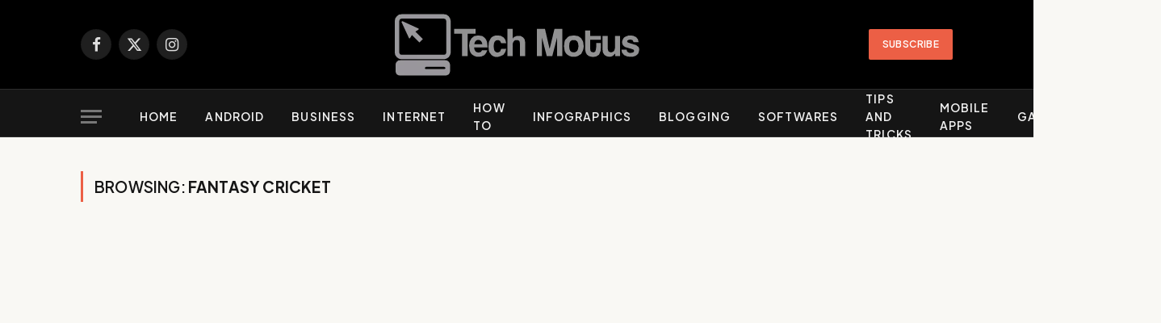

--- FILE ---
content_type: text/html; charset=UTF-8
request_url: https://techmotus.com/tag/fantasy-cricket/
body_size: 11876
content:
<!DOCTYPE html>
<html lang="en-US" class="s-light site-s-light">

<head>

	<meta charset="UTF-8" />
	<meta name="viewport" content="width=device-width, initial-scale=1" />
	<title>Fantasy Cricket &#8211; Tech Motus</title><link rel="preload" as="font" href="https://techmotus.com/wp-content/themes/smart-mag/css/icons/fonts/ts-icons.woff2?v3.2" type="font/woff2" crossorigin="anonymous" />
<meta name='robots' content='max-image-preview:large' />
	<style>img:is([sizes="auto" i], [sizes^="auto," i]) { contain-intrinsic-size: 3000px 1500px }</style>
	<link rel='dns-prefetch' href='//fonts.googleapis.com' />
<link rel="alternate" type="application/rss+xml" title="Tech Motus &raquo; Feed" href="https://techmotus.com/feed/" />
<link rel="alternate" type="application/rss+xml" title="Tech Motus &raquo; Comments Feed" href="https://techmotus.com/comments/feed/" />
<link rel="alternate" type="application/rss+xml" title="Tech Motus &raquo; Fantasy Cricket Tag Feed" href="https://techmotus.com/tag/fantasy-cricket/feed/" />
<script type="text/javascript">
/* <![CDATA[ */
window._wpemojiSettings = {"baseUrl":"https:\/\/s.w.org\/images\/core\/emoji\/16.0.1\/72x72\/","ext":".png","svgUrl":"https:\/\/s.w.org\/images\/core\/emoji\/16.0.1\/svg\/","svgExt":".svg","source":{"concatemoji":"https:\/\/techmotus.com\/wp-includes\/js\/wp-emoji-release.min.js?ver=6.8.3"}};
/*! This file is auto-generated */
!function(s,n){var o,i,e;function c(e){try{var t={supportTests:e,timestamp:(new Date).valueOf()};sessionStorage.setItem(o,JSON.stringify(t))}catch(e){}}function p(e,t,n){e.clearRect(0,0,e.canvas.width,e.canvas.height),e.fillText(t,0,0);var t=new Uint32Array(e.getImageData(0,0,e.canvas.width,e.canvas.height).data),a=(e.clearRect(0,0,e.canvas.width,e.canvas.height),e.fillText(n,0,0),new Uint32Array(e.getImageData(0,0,e.canvas.width,e.canvas.height).data));return t.every(function(e,t){return e===a[t]})}function u(e,t){e.clearRect(0,0,e.canvas.width,e.canvas.height),e.fillText(t,0,0);for(var n=e.getImageData(16,16,1,1),a=0;a<n.data.length;a++)if(0!==n.data[a])return!1;return!0}function f(e,t,n,a){switch(t){case"flag":return n(e,"\ud83c\udff3\ufe0f\u200d\u26a7\ufe0f","\ud83c\udff3\ufe0f\u200b\u26a7\ufe0f")?!1:!n(e,"\ud83c\udde8\ud83c\uddf6","\ud83c\udde8\u200b\ud83c\uddf6")&&!n(e,"\ud83c\udff4\udb40\udc67\udb40\udc62\udb40\udc65\udb40\udc6e\udb40\udc67\udb40\udc7f","\ud83c\udff4\u200b\udb40\udc67\u200b\udb40\udc62\u200b\udb40\udc65\u200b\udb40\udc6e\u200b\udb40\udc67\u200b\udb40\udc7f");case"emoji":return!a(e,"\ud83e\udedf")}return!1}function g(e,t,n,a){var r="undefined"!=typeof WorkerGlobalScope&&self instanceof WorkerGlobalScope?new OffscreenCanvas(300,150):s.createElement("canvas"),o=r.getContext("2d",{willReadFrequently:!0}),i=(o.textBaseline="top",o.font="600 32px Arial",{});return e.forEach(function(e){i[e]=t(o,e,n,a)}),i}function t(e){var t=s.createElement("script");t.src=e,t.defer=!0,s.head.appendChild(t)}"undefined"!=typeof Promise&&(o="wpEmojiSettingsSupports",i=["flag","emoji"],n.supports={everything:!0,everythingExceptFlag:!0},e=new Promise(function(e){s.addEventListener("DOMContentLoaded",e,{once:!0})}),new Promise(function(t){var n=function(){try{var e=JSON.parse(sessionStorage.getItem(o));if("object"==typeof e&&"number"==typeof e.timestamp&&(new Date).valueOf()<e.timestamp+604800&&"object"==typeof e.supportTests)return e.supportTests}catch(e){}return null}();if(!n){if("undefined"!=typeof Worker&&"undefined"!=typeof OffscreenCanvas&&"undefined"!=typeof URL&&URL.createObjectURL&&"undefined"!=typeof Blob)try{var e="postMessage("+g.toString()+"("+[JSON.stringify(i),f.toString(),p.toString(),u.toString()].join(",")+"));",a=new Blob([e],{type:"text/javascript"}),r=new Worker(URL.createObjectURL(a),{name:"wpTestEmojiSupports"});return void(r.onmessage=function(e){c(n=e.data),r.terminate(),t(n)})}catch(e){}c(n=g(i,f,p,u))}t(n)}).then(function(e){for(var t in e)n.supports[t]=e[t],n.supports.everything=n.supports.everything&&n.supports[t],"flag"!==t&&(n.supports.everythingExceptFlag=n.supports.everythingExceptFlag&&n.supports[t]);n.supports.everythingExceptFlag=n.supports.everythingExceptFlag&&!n.supports.flag,n.DOMReady=!1,n.readyCallback=function(){n.DOMReady=!0}}).then(function(){return e}).then(function(){var e;n.supports.everything||(n.readyCallback(),(e=n.source||{}).concatemoji?t(e.concatemoji):e.wpemoji&&e.twemoji&&(t(e.twemoji),t(e.wpemoji)))}))}((window,document),window._wpemojiSettings);
/* ]]> */
</script>
<style id='wp-emoji-styles-inline-css' type='text/css'>

	img.wp-smiley, img.emoji {
		display: inline !important;
		border: none !important;
		box-shadow: none !important;
		height: 1em !important;
		width: 1em !important;
		margin: 0 0.07em !important;
		vertical-align: -0.1em !important;
		background: none !important;
		padding: 0 !important;
	}
</style>
<link rel='stylesheet' id='wp-block-library-css' href='https://techmotus.com/wp-includes/css/dist/block-library/style.min.css?ver=6.8.3' type='text/css' media='all' />
<style id='classic-theme-styles-inline-css' type='text/css'>
/*! This file is auto-generated */
.wp-block-button__link{color:#fff;background-color:#32373c;border-radius:9999px;box-shadow:none;text-decoration:none;padding:calc(.667em + 2px) calc(1.333em + 2px);font-size:1.125em}.wp-block-file__button{background:#32373c;color:#fff;text-decoration:none}
</style>
<style id='global-styles-inline-css' type='text/css'>
:root{--wp--preset--aspect-ratio--square: 1;--wp--preset--aspect-ratio--4-3: 4/3;--wp--preset--aspect-ratio--3-4: 3/4;--wp--preset--aspect-ratio--3-2: 3/2;--wp--preset--aspect-ratio--2-3: 2/3;--wp--preset--aspect-ratio--16-9: 16/9;--wp--preset--aspect-ratio--9-16: 9/16;--wp--preset--color--black: #000000;--wp--preset--color--cyan-bluish-gray: #abb8c3;--wp--preset--color--white: #ffffff;--wp--preset--color--pale-pink: #f78da7;--wp--preset--color--vivid-red: #cf2e2e;--wp--preset--color--luminous-vivid-orange: #ff6900;--wp--preset--color--luminous-vivid-amber: #fcb900;--wp--preset--color--light-green-cyan: #7bdcb5;--wp--preset--color--vivid-green-cyan: #00d084;--wp--preset--color--pale-cyan-blue: #8ed1fc;--wp--preset--color--vivid-cyan-blue: #0693e3;--wp--preset--color--vivid-purple: #9b51e0;--wp--preset--gradient--vivid-cyan-blue-to-vivid-purple: linear-gradient(135deg,rgba(6,147,227,1) 0%,rgb(155,81,224) 100%);--wp--preset--gradient--light-green-cyan-to-vivid-green-cyan: linear-gradient(135deg,rgb(122,220,180) 0%,rgb(0,208,130) 100%);--wp--preset--gradient--luminous-vivid-amber-to-luminous-vivid-orange: linear-gradient(135deg,rgba(252,185,0,1) 0%,rgba(255,105,0,1) 100%);--wp--preset--gradient--luminous-vivid-orange-to-vivid-red: linear-gradient(135deg,rgba(255,105,0,1) 0%,rgb(207,46,46) 100%);--wp--preset--gradient--very-light-gray-to-cyan-bluish-gray: linear-gradient(135deg,rgb(238,238,238) 0%,rgb(169,184,195) 100%);--wp--preset--gradient--cool-to-warm-spectrum: linear-gradient(135deg,rgb(74,234,220) 0%,rgb(151,120,209) 20%,rgb(207,42,186) 40%,rgb(238,44,130) 60%,rgb(251,105,98) 80%,rgb(254,248,76) 100%);--wp--preset--gradient--blush-light-purple: linear-gradient(135deg,rgb(255,206,236) 0%,rgb(152,150,240) 100%);--wp--preset--gradient--blush-bordeaux: linear-gradient(135deg,rgb(254,205,165) 0%,rgb(254,45,45) 50%,rgb(107,0,62) 100%);--wp--preset--gradient--luminous-dusk: linear-gradient(135deg,rgb(255,203,112) 0%,rgb(199,81,192) 50%,rgb(65,88,208) 100%);--wp--preset--gradient--pale-ocean: linear-gradient(135deg,rgb(255,245,203) 0%,rgb(182,227,212) 50%,rgb(51,167,181) 100%);--wp--preset--gradient--electric-grass: linear-gradient(135deg,rgb(202,248,128) 0%,rgb(113,206,126) 100%);--wp--preset--gradient--midnight: linear-gradient(135deg,rgb(2,3,129) 0%,rgb(40,116,252) 100%);--wp--preset--font-size--small: 13px;--wp--preset--font-size--medium: 20px;--wp--preset--font-size--large: 36px;--wp--preset--font-size--x-large: 42px;--wp--preset--spacing--20: 0.44rem;--wp--preset--spacing--30: 0.67rem;--wp--preset--spacing--40: 1rem;--wp--preset--spacing--50: 1.5rem;--wp--preset--spacing--60: 2.25rem;--wp--preset--spacing--70: 3.38rem;--wp--preset--spacing--80: 5.06rem;--wp--preset--shadow--natural: 6px 6px 9px rgba(0, 0, 0, 0.2);--wp--preset--shadow--deep: 12px 12px 50px rgba(0, 0, 0, 0.4);--wp--preset--shadow--sharp: 6px 6px 0px rgba(0, 0, 0, 0.2);--wp--preset--shadow--outlined: 6px 6px 0px -3px rgba(255, 255, 255, 1), 6px 6px rgba(0, 0, 0, 1);--wp--preset--shadow--crisp: 6px 6px 0px rgba(0, 0, 0, 1);}:where(.is-layout-flex){gap: 0.5em;}:where(.is-layout-grid){gap: 0.5em;}body .is-layout-flex{display: flex;}.is-layout-flex{flex-wrap: wrap;align-items: center;}.is-layout-flex > :is(*, div){margin: 0;}body .is-layout-grid{display: grid;}.is-layout-grid > :is(*, div){margin: 0;}:where(.wp-block-columns.is-layout-flex){gap: 2em;}:where(.wp-block-columns.is-layout-grid){gap: 2em;}:where(.wp-block-post-template.is-layout-flex){gap: 1.25em;}:where(.wp-block-post-template.is-layout-grid){gap: 1.25em;}.has-black-color{color: var(--wp--preset--color--black) !important;}.has-cyan-bluish-gray-color{color: var(--wp--preset--color--cyan-bluish-gray) !important;}.has-white-color{color: var(--wp--preset--color--white) !important;}.has-pale-pink-color{color: var(--wp--preset--color--pale-pink) !important;}.has-vivid-red-color{color: var(--wp--preset--color--vivid-red) !important;}.has-luminous-vivid-orange-color{color: var(--wp--preset--color--luminous-vivid-orange) !important;}.has-luminous-vivid-amber-color{color: var(--wp--preset--color--luminous-vivid-amber) !important;}.has-light-green-cyan-color{color: var(--wp--preset--color--light-green-cyan) !important;}.has-vivid-green-cyan-color{color: var(--wp--preset--color--vivid-green-cyan) !important;}.has-pale-cyan-blue-color{color: var(--wp--preset--color--pale-cyan-blue) !important;}.has-vivid-cyan-blue-color{color: var(--wp--preset--color--vivid-cyan-blue) !important;}.has-vivid-purple-color{color: var(--wp--preset--color--vivid-purple) !important;}.has-black-background-color{background-color: var(--wp--preset--color--black) !important;}.has-cyan-bluish-gray-background-color{background-color: var(--wp--preset--color--cyan-bluish-gray) !important;}.has-white-background-color{background-color: var(--wp--preset--color--white) !important;}.has-pale-pink-background-color{background-color: var(--wp--preset--color--pale-pink) !important;}.has-vivid-red-background-color{background-color: var(--wp--preset--color--vivid-red) !important;}.has-luminous-vivid-orange-background-color{background-color: var(--wp--preset--color--luminous-vivid-orange) !important;}.has-luminous-vivid-amber-background-color{background-color: var(--wp--preset--color--luminous-vivid-amber) !important;}.has-light-green-cyan-background-color{background-color: var(--wp--preset--color--light-green-cyan) !important;}.has-vivid-green-cyan-background-color{background-color: var(--wp--preset--color--vivid-green-cyan) !important;}.has-pale-cyan-blue-background-color{background-color: var(--wp--preset--color--pale-cyan-blue) !important;}.has-vivid-cyan-blue-background-color{background-color: var(--wp--preset--color--vivid-cyan-blue) !important;}.has-vivid-purple-background-color{background-color: var(--wp--preset--color--vivid-purple) !important;}.has-black-border-color{border-color: var(--wp--preset--color--black) !important;}.has-cyan-bluish-gray-border-color{border-color: var(--wp--preset--color--cyan-bluish-gray) !important;}.has-white-border-color{border-color: var(--wp--preset--color--white) !important;}.has-pale-pink-border-color{border-color: var(--wp--preset--color--pale-pink) !important;}.has-vivid-red-border-color{border-color: var(--wp--preset--color--vivid-red) !important;}.has-luminous-vivid-orange-border-color{border-color: var(--wp--preset--color--luminous-vivid-orange) !important;}.has-luminous-vivid-amber-border-color{border-color: var(--wp--preset--color--luminous-vivid-amber) !important;}.has-light-green-cyan-border-color{border-color: var(--wp--preset--color--light-green-cyan) !important;}.has-vivid-green-cyan-border-color{border-color: var(--wp--preset--color--vivid-green-cyan) !important;}.has-pale-cyan-blue-border-color{border-color: var(--wp--preset--color--pale-cyan-blue) !important;}.has-vivid-cyan-blue-border-color{border-color: var(--wp--preset--color--vivid-cyan-blue) !important;}.has-vivid-purple-border-color{border-color: var(--wp--preset--color--vivid-purple) !important;}.has-vivid-cyan-blue-to-vivid-purple-gradient-background{background: var(--wp--preset--gradient--vivid-cyan-blue-to-vivid-purple) !important;}.has-light-green-cyan-to-vivid-green-cyan-gradient-background{background: var(--wp--preset--gradient--light-green-cyan-to-vivid-green-cyan) !important;}.has-luminous-vivid-amber-to-luminous-vivid-orange-gradient-background{background: var(--wp--preset--gradient--luminous-vivid-amber-to-luminous-vivid-orange) !important;}.has-luminous-vivid-orange-to-vivid-red-gradient-background{background: var(--wp--preset--gradient--luminous-vivid-orange-to-vivid-red) !important;}.has-very-light-gray-to-cyan-bluish-gray-gradient-background{background: var(--wp--preset--gradient--very-light-gray-to-cyan-bluish-gray) !important;}.has-cool-to-warm-spectrum-gradient-background{background: var(--wp--preset--gradient--cool-to-warm-spectrum) !important;}.has-blush-light-purple-gradient-background{background: var(--wp--preset--gradient--blush-light-purple) !important;}.has-blush-bordeaux-gradient-background{background: var(--wp--preset--gradient--blush-bordeaux) !important;}.has-luminous-dusk-gradient-background{background: var(--wp--preset--gradient--luminous-dusk) !important;}.has-pale-ocean-gradient-background{background: var(--wp--preset--gradient--pale-ocean) !important;}.has-electric-grass-gradient-background{background: var(--wp--preset--gradient--electric-grass) !important;}.has-midnight-gradient-background{background: var(--wp--preset--gradient--midnight) !important;}.has-small-font-size{font-size: var(--wp--preset--font-size--small) !important;}.has-medium-font-size{font-size: var(--wp--preset--font-size--medium) !important;}.has-large-font-size{font-size: var(--wp--preset--font-size--large) !important;}.has-x-large-font-size{font-size: var(--wp--preset--font-size--x-large) !important;}
:where(.wp-block-post-template.is-layout-flex){gap: 1.25em;}:where(.wp-block-post-template.is-layout-grid){gap: 1.25em;}
:where(.wp-block-columns.is-layout-flex){gap: 2em;}:where(.wp-block-columns.is-layout-grid){gap: 2em;}
:root :where(.wp-block-pullquote){font-size: 1.5em;line-height: 1.6;}
</style>
<link rel='stylesheet' id='smartmag-core-css' href='https://techmotus.com/wp-content/themes/smart-mag/style.css?ver=10.3.2' type='text/css' media='all' />
<style id='smartmag-core-inline-css' type='text/css'>
:root { --c-main: #ec5f45;
--c-main-rgb: 236,95,69;
--text-font: "Plus Jakarta Sans", system-ui, -apple-system, "Segoe UI", Arial, sans-serif;
--body-font: "Plus Jakarta Sans", system-ui, -apple-system, "Segoe UI", Arial, sans-serif;
--title-font: var(--body-font);
--main-width: 1080px;
--c-post-meta: #7a7a7a;
--p-title-space: 8px;
--excerpt-mt: 10px;
--c-excerpts: #262626;
--excerpt-size: 14px;
--post-content-gaps: 1.5em; }
.s-light body { background-color: #f9f8f4; }
.post-title:not(._) { font-weight: 800; letter-spacing: -0.01em; }
:root { --sidebar-width: 300px; }
.ts-row, .has-el-gap { --sidebar-c-width: calc(var(--sidebar-width) + var(--grid-gutter-h) + var(--sidebar-c-pad)); }
:root { --sidebar-pad: 45px; --sidebar-sep-pad: 45px; }
.breadcrumbs { font-weight: 500; }
.s-light .breadcrumbs { --c-a: #0a0a0a; }
.s-dark .breadcrumbs { --c-a: #efefef; }
.s-light .breadcrumbs { color: #6b6b6b; }
.s-dark .breadcrumbs { color: #b5b5b5; }
.main-footer .upper-footer { background-color: #0e0c16; }
.main-footer .lower-footer { background-color: #06040e; }
.post-meta .meta-item, .post-meta .text-in { font-size: 11px; font-weight: 500; text-transform: initial; letter-spacing: 0.03em; }
.post-meta .post-cat > a { font-weight: 600; text-transform: uppercase; }
.post-meta .post-author > a { font-weight: bold; text-transform: uppercase; }
.s-light .block-wrap.s-dark { --c-post-meta: var(--c-contrast-450); }
.s-dark, .s-light .block-wrap.s-dark { --c-post-meta: #ffffff; }
.post-meta .post-author > a { color: #3a3636; }
.s-dark .post-meta .post-author > a { color: #ffffff; }
.post-meta { --p-meta-sep: "\7c"; --p-meta-sep-pad: 6px; }
.post-meta .meta-item:before { transform: scale(0.75); }
.l-post .excerpt { font-weight: normal; }
.cat-labels .category { font-size: 9px; line-height: 2; letter-spacing: 0.05em; padding-bottom: 1px; }
.block-head-c .heading { font-weight: 800; }
.block-head-c { --line-weight: 5px; --c-line: var(--c-main); --border-weight: 2px; }
.load-button { padding-top: 13px; padding-bottom: 14px; width: 300px; }
.loop-grid .ratio-is-custom { padding-bottom: calc(100% / 1.55); }
.loop-grid-base .post-title { font-size: 18px; }
.loop-grid-sm .post-title { font-size: 17px; }
.has-nums-c .l-post .post-title:before,
.has-nums-c .l-post .content:before { font-size: 18px; font-weight: bold; }
.has-nums:not(.has-nums-c) { --num-color: var(--c-main); }
.loop-list .ratio-is-custom { padding-bottom: calc(100% / 1.55); }
.loop-small .post-title { font-size: 15px; }
.loop-small .media:not(i) { max-width: 93px; }
.entry-content { line-height: 1.75; }
.site-s-light .entry-content { color: #212121; }
:where(.entry-content) a { text-decoration: underline; text-underline-offset: 4px; text-decoration-thickness: 2px; }
.entry-content p { --post-content-gaps: 1.4em; }
.s-head-modern .sub-title { font-weight: 500; }
.site-s-light .s-head-modern .sub-title { color: #494949; }
.site-s-light .s-head-modern-a .post-meta { --c-post-meta: #727272; }
.s-head-modern-a .post-title { margin-bottom: 20px; }
@media (min-width: 1200px) { .block-head-c .heading { font-size: 18px; } }
@media (min-width: 941px) and (max-width: 1200px) { .ts-row, .has-el-gap { --sidebar-c-width: calc(var(--sidebar-width) + var(--grid-gutter-h) + var(--sidebar-c-pad)); } }
@media (min-width: 768px) and (max-width: 940px) { .ts-contain, .main { padding-left: 35px; padding-right: 35px; }
.layout-boxed-inner { --wrap-padding: 35px; }
:root { --wrap-padding: 35px; } }
@media (max-width: 767px) { .ts-contain, .main { padding-left: 25px; padding-right: 25px; }
.layout-boxed-inner { --wrap-padding: 25px; }
:root { --wrap-padding: 25px; } }


</style>
<link rel='stylesheet' id='smartmag-magnific-popup-css' href='https://techmotus.com/wp-content/themes/smart-mag/css/lightbox.css?ver=10.3.2' type='text/css' media='all' />
<link rel='stylesheet' id='smartmag-icons-css' href='https://techmotus.com/wp-content/themes/smart-mag/css/icons/icons.css?ver=10.3.2' type='text/css' media='all' />
<link rel='stylesheet' id='smartmag-gfonts-custom-css' href='https://fonts.googleapis.com/css?family=Plus+Jakarta+Sans%3A400%2C500%2C600%2C700%2C800&#038;display=swap' type='text/css' media='all' />
<script type="text/javascript" id="smartmag-lazy-inline-js-after">
/* <![CDATA[ */
/**
 * @copyright ThemeSphere
 * @preserve
 */
var BunyadLazy={};BunyadLazy.load=function(){function a(e,n){var t={};e.dataset.bgset&&e.dataset.sizes?(t.sizes=e.dataset.sizes,t.srcset=e.dataset.bgset):t.src=e.dataset.bgsrc,function(t){var a=t.dataset.ratio;if(0<a){const e=t.parentElement;if(e.classList.contains("media-ratio")){const n=e.style;n.getPropertyValue("--a-ratio")||(n.paddingBottom=100/a+"%")}}}(e);var a,o=document.createElement("img");for(a in o.onload=function(){var t="url('"+(o.currentSrc||o.src)+"')",a=e.style;a.backgroundImage!==t&&requestAnimationFrame(()=>{a.backgroundImage=t,n&&n()}),o.onload=null,o.onerror=null,o=null},o.onerror=o.onload,t)o.setAttribute(a,t[a]);o&&o.complete&&0<o.naturalWidth&&o.onload&&o.onload()}function e(t){t.dataset.loaded||a(t,()=>{document.dispatchEvent(new Event("lazyloaded")),t.dataset.loaded=1})}function n(t){"complete"===document.readyState?t():window.addEventListener("load",t)}return{initEarly:function(){var t,a=()=>{document.querySelectorAll(".img.bg-cover:not(.lazyload)").forEach(e)};"complete"!==document.readyState?(t=setInterval(a,150),n(()=>{a(),clearInterval(t)})):a()},callOnLoad:n,initBgImages:function(t){t&&n(()=>{document.querySelectorAll(".img.bg-cover").forEach(e)})},bgLoad:a}}(),BunyadLazy.load.initEarly();
/* ]]> */
</script>
<script type="text/javascript" src="https://techmotus.com/wp-content/plugins/sphere-post-views/assets/js/post-views.js?ver=1.0.1" id="sphere-post-views-js"></script>
<script type="text/javascript" id="sphere-post-views-js-after">
/* <![CDATA[ */
var Sphere_PostViews = {"ajaxUrl":"https:\/\/techmotus.com\/wp-admin\/admin-ajax.php?sphere_post_views=1","sampling":0,"samplingRate":10,"repeatCountDelay":0,"postID":false,"token":"fe92d32690"}
/* ]]> */
</script>
<script type="text/javascript" src="https://techmotus.com/wp-includes/js/jquery/jquery.min.js?ver=3.7.1" id="jquery-core-js"></script>
<script type="text/javascript" src="https://techmotus.com/wp-includes/js/jquery/jquery-migrate.min.js?ver=3.4.1" id="jquery-migrate-js"></script>
<link rel="https://api.w.org/" href="https://techmotus.com/wp-json/" /><link rel="alternate" title="JSON" type="application/json" href="https://techmotus.com/wp-json/wp/v2/tags/920" /><link rel="EditURI" type="application/rsd+xml" title="RSD" href="https://techmotus.com/xmlrpc.php?rsd" />
<meta name="generator" content="WordPress 6.8.3" />

		<script>
		var BunyadSchemeKey = 'bunyad-scheme';
		(() => {
			const d = document.documentElement;
			const c = d.classList;
			var scheme = localStorage.getItem(BunyadSchemeKey);
			
			if (scheme) {
				d.dataset.origClass = c;
				scheme === 'dark' ? c.remove('s-light', 'site-s-light') : c.remove('s-dark', 'site-s-dark');
				c.add('site-s-' + scheme, 's-' + scheme);
			}
		})();
		</script>
		
<!-- Jetpack Open Graph Tags -->
<meta property="og:type" content="website" />
<meta property="og:title" content="Fantasy Cricket &#8211; Tech Motus" />
<meta property="og:url" content="https://techmotus.com/tag/fantasy-cricket/" />
<meta property="og:site_name" content="Tech Motus" />
<meta property="og:image" content="https://s0.wp.com/i/blank.jpg" />
<meta property="og:image:width" content="200" />
<meta property="og:image:height" content="200" />
<meta property="og:image:alt" content="" />
<meta property="og:locale" content="en_US" />

<!-- End Jetpack Open Graph Tags -->
<link rel="icon" href="https://techmotus.com/wp-content/uploads/2016/03/favicon.png" sizes="32x32" />
<link rel="icon" href="https://techmotus.com/wp-content/uploads/2016/03/favicon.png" sizes="192x192" />
<link rel="apple-touch-icon" href="https://techmotus.com/wp-content/uploads/2016/03/favicon.png" />
<meta name="msapplication-TileImage" content="https://techmotus.com/wp-content/uploads/2016/03/favicon.png" />


</head>

<body class="archive tag tag-fantasy-cricket tag-920 wp-theme-smart-mag right-sidebar has-lb has-lb-sm ts-img-hov-fade layout-normal">



<div class="main-wrap">

	
<div class="off-canvas-backdrop"></div>
<div class="mobile-menu-container off-canvas s-dark hide-menu-lg" id="off-canvas">

	<div class="off-canvas-head">
		<a href="#" class="close">
			<span class="visuallyhidden">Close Menu</span>
			<i class="tsi tsi-times"></i>
		</a>

		<div class="ts-logo">
			<img class="logo-mobile logo-image" src="https://techmotus.com/wp-content/uploads/2017/02/logo.png" width="156" height="45" alt="Tech Motus"/>		</div>
	</div>

	<div class="off-canvas-content">

					<ul class="mobile-menu"></ul>
		
		
		
		<div class="spc-social-block spc-social spc-social-b smart-head-social">
		
			
				<a href="#" class="link service s-facebook" target="_blank" rel="nofollow noopener">
					<i class="icon tsi tsi-facebook"></i>					<span class="visuallyhidden">Facebook</span>
				</a>
									
			
				<a href="#" class="link service s-twitter" target="_blank" rel="nofollow noopener">
					<i class="icon tsi tsi-twitter"></i>					<span class="visuallyhidden">X (Twitter)</span>
				</a>
									
			
				<a href="#" class="link service s-instagram" target="_blank" rel="nofollow noopener">
					<i class="icon tsi tsi-instagram"></i>					<span class="visuallyhidden">Instagram</span>
				</a>
									
			
		</div>

		
	</div>

</div>
<div class="smart-head smart-head-b smart-head-main" id="smart-head" data-sticky="auto" data-sticky-type="smart" data-sticky-full>
	
	<div class="smart-head-row smart-head-mid smart-head-row-3 s-dark smart-head-row-full">

		<div class="inner wrap">

							
				<div class="items items-left ">
				
		<div class="spc-social-block spc-social spc-social-b smart-head-social">
		
			
				<a href="#" class="link service s-facebook" target="_blank" rel="nofollow noopener">
					<i class="icon tsi tsi-facebook"></i>					<span class="visuallyhidden">Facebook</span>
				</a>
									
			
				<a href="#" class="link service s-twitter" target="_blank" rel="nofollow noopener">
					<i class="icon tsi tsi-twitter"></i>					<span class="visuallyhidden">X (Twitter)</span>
				</a>
									
			
				<a href="#" class="link service s-instagram" target="_blank" rel="nofollow noopener">
					<i class="icon tsi tsi-instagram"></i>					<span class="visuallyhidden">Instagram</span>
				</a>
									
			
		</div>

						</div>

							
				<div class="items items-center ">
					<a href="https://techmotus.com/" title="Tech Motus" rel="home" class="logo-link ts-logo logo-is-image">
		<span>
			
				
					<img src="http://techmotus.com/wp-content/uploads/2017/02/logo.png" class="logo-image" alt="Tech Motus" width="311" height="90"/>
									 
					</span>
	</a>				</div>

							
				<div class="items items-right ">
				
	<a href="#" class="ts-button ts-button-a ts-button1">
		Subscribe	</a>
				</div>

						
		</div>
	</div>

	
	<div class="smart-head-row smart-head-bot smart-head-row-3 s-dark has-center-nav smart-head-row-full">

		<div class="inner wrap">

							
				<div class="items items-left ">
				
<button class="offcanvas-toggle has-icon" type="button" aria-label="Menu">
	<span class="hamburger-icon hamburger-icon-a">
		<span class="inner"></span>
	</span>
</button>				</div>

							
				<div class="items items-center ">
					<div class="nav-wrap">
		<nav class="navigation navigation-main nav-hov-a">
			<ul id="menu-main" class="menu"><li id="menu-item-2257" class="menu-item menu-item-type-custom menu-item-object-custom menu-item-home menu-item-2257"><a href="https://techmotus.com/">Home</a></li>
<li id="menu-item-2259" class="menu-item menu-item-type-taxonomy menu-item-object-category menu-cat-7 menu-item-2259"><a href="https://techmotus.com/category/android/">Android</a></li>
<li id="menu-item-2258" class="menu-item menu-item-type-taxonomy menu-item-object-category menu-cat-48 menu-item-2258"><a href="https://techmotus.com/category/business/">Business</a></li>
<li id="menu-item-2265" class="menu-item menu-item-type-taxonomy menu-item-object-category menu-cat-14 menu-item-2265"><a href="https://techmotus.com/category/internet/">Internet</a></li>
<li id="menu-item-2266" class="menu-item menu-item-type-taxonomy menu-item-object-category menu-cat-4 menu-item-2266"><a href="https://techmotus.com/category/how-to/">How to</a></li>
<li id="menu-item-2267" class="menu-item menu-item-type-taxonomy menu-item-object-category menu-cat-753 menu-item-2267"><a href="https://techmotus.com/category/infographics/">Infographics</a></li>
<li id="menu-item-2268" class="menu-item menu-item-type-taxonomy menu-item-object-category menu-cat-39 menu-item-2268"><a href="https://techmotus.com/category/blogging/">Blogging</a></li>
<li id="menu-item-2269" class="menu-item menu-item-type-taxonomy menu-item-object-category menu-cat-17 menu-item-2269"><a href="https://techmotus.com/category/softwares/">Softwares</a></li>
<li id="menu-item-2270" class="menu-item menu-item-type-taxonomy menu-item-object-category menu-cat-30 menu-item-2270"><a href="https://techmotus.com/category/tips-and-tricks/">Tips and Tricks</a></li>
<li id="menu-item-2271" class="menu-item menu-item-type-taxonomy menu-item-object-category menu-cat-10 menu-item-2271"><a href="https://techmotus.com/category/mobile-apps/">Mobile Apps</a></li>
<li id="menu-item-2272" class="menu-item menu-item-type-taxonomy menu-item-object-category menu-cat-5 menu-item-2272"><a href="https://techmotus.com/category/games/">Games</a></li>
<li id="menu-item-2273" class="menu-item menu-item-type-taxonomy menu-item-object-category menu-cat-65 menu-item-2273"><a href="https://techmotus.com/category/seo/">SEO</a></li>
</ul>		</nav>
	</div>
				</div>

							
				<div class="items items-right ">
				

	<a href="#" class="search-icon has-icon-only is-icon" title="Search">
		<i class="tsi tsi-search"></i>
	</a>

				</div>

						
		</div>
	</div>

	</div>
<div class="smart-head smart-head-a smart-head-mobile" id="smart-head-mobile" data-sticky="mid" data-sticky-type="smart" data-sticky-full>
	
	<div class="smart-head-row smart-head-mid smart-head-row-3 s-dark smart-head-row-full">

		<div class="inner wrap">

							
				<div class="items items-left ">
				
<button class="offcanvas-toggle has-icon" type="button" aria-label="Menu">
	<span class="hamburger-icon hamburger-icon-a">
		<span class="inner"></span>
	</span>
</button>				</div>

							
				<div class="items items-center ">
					<a href="https://techmotus.com/" title="Tech Motus" rel="home" class="logo-link ts-logo logo-is-image">
		<span>
			
									<img class="logo-mobile logo-image" src="https://techmotus.com/wp-content/uploads/2017/02/logo.png" width="156" height="45" alt="Tech Motus"/>									 
					</span>
	</a>				</div>

							
				<div class="items items-right ">
				

	<a href="#" class="search-icon has-icon-only is-icon" title="Search">
		<i class="tsi tsi-search"></i>
	</a>

				</div>

						
		</div>
	</div>

	</div>

<div class="main ts-contain cf right-sidebar">
			<div class="ts-row">
			<div class="col-8 main-content">

							<h1 class="archive-heading">
					Browsing: <span>Fantasy Cricket</span>				</h1>
						
					
							
					<section class="block-wrap block-grid mb-none" data-id="1">

				
			<div class="block-content">
					
	<div class="loop loop-grid loop-grid-base grid grid-2 md:grid-2 xs:grid-1">

		
	</div>

	

	<nav class="main-pagination pagination-numbers" data-type="numbers">
			</nav>


	
			</div>

		</section>
		
			</div>
			
					
	
	<aside class="col-4 main-sidebar has-sep" data-sticky="1">
	
			<div class="inner theiaStickySidebar">
		
			<div id="custom_html-2" class="widget_text widget widget_custom_html"><div class="textwidget custom-html-widget"><script async src="//pagead2.googlesyndication.com/pagead/js/adsbygoogle.js"></script>
<!-- Aadhar Card Link Beetween -->
<ins class="adsbygoogle"
     style="display:block"
     data-ad-client="ca-pub-1857009524201175"
     data-ad-slot="5632868046"
     data-ad-format="link"
     data-full-width-responsive="true"></ins>
<script>
(adsbygoogle = window.adsbygoogle || []).push({});
</script></div></div><div id="search-2" class="widget widget_search"><form role="search" method="get" class="search-form" action="https://techmotus.com/">
				<label>
					<span class="screen-reader-text">Search for:</span>
					<input type="search" class="search-field" placeholder="Search &hellip;" value="" name="s" />
				</label>
				<input type="submit" class="search-submit" value="Search" />
			</form></div><div id="categories-2" class="widget widget_categories"><div class="widget-title block-head block-head-ac block-head block-head-ac block-head-c is-left has-style"><h5 class="heading">Categories</h5></div>
			<ul>
					<li class="cat-item cat-item-7"><a href="https://techmotus.com/category/android/">Android</a>
</li>
	<li class="cat-item cat-item-2"><a href="https://techmotus.com/category/android-apps-for-pc/">Android Apps for PC</a>
</li>
	<li class="cat-item cat-item-39"><a href="https://techmotus.com/category/blogging/">Blogging</a>
</li>
	<li class="cat-item cat-item-48"><a href="https://techmotus.com/category/business/">Business</a>
</li>
	<li class="cat-item cat-item-50"><a href="https://techmotus.com/category/computer-tips/">Computer Tips</a>
</li>
	<li class="cat-item cat-item-51"><a href="https://techmotus.com/category/education/">Education</a>
</li>
	<li class="cat-item cat-item-856"><a href="https://techmotus.com/category/electronics/">Electronics</a>
</li>
	<li class="cat-item cat-item-52"><a href="https://techmotus.com/category/entertainment/">Entertainment</a>
</li>
	<li class="cat-item cat-item-745"><a href="https://techmotus.com/category/fashion-and-style/">Fashion and Style</a>
</li>
	<li class="cat-item cat-item-718"><a href="https://techmotus.com/category/gadgets/">Gadgets</a>
</li>
	<li class="cat-item cat-item-55"><a href="https://techmotus.com/category/health/">Health</a>
</li>
	<li class="cat-item cat-item-56"><a href="https://techmotus.com/category/holidays/">Holidays</a>
</li>
	<li class="cat-item cat-item-839"><a href="https://techmotus.com/category/home-improvement/">Home Improvement</a>
</li>
	<li class="cat-item cat-item-4"><a href="https://techmotus.com/category/how-to/">How to</a>
</li>
	<li class="cat-item cat-item-753"><a href="https://techmotus.com/category/infographics/">Infographics</a>
</li>
	<li class="cat-item cat-item-14"><a href="https://techmotus.com/category/internet/">Internet</a>
</li>
	<li class="cat-item cat-item-57"><a href="https://techmotus.com/category/internet-marketing/">Internet Marketing</a>
</li>
	<li class="cat-item cat-item-838"><a href="https://techmotus.com/category/jobs-careers/">Jobs &amp; Careers</a>
</li>
	<li class="cat-item cat-item-966"><a href="https://techmotus.com/category/law/">Law</a>
</li>
	<li class="cat-item cat-item-965"><a href="https://techmotus.com/category/legal/">Legal</a>
</li>
	<li class="cat-item cat-item-939"><a href="https://techmotus.com/category/lifestyle/">Lifestyle</a>
</li>
	<li class="cat-item cat-item-715"><a href="https://techmotus.com/category/linux/">Linux</a>
</li>
	<li class="cat-item cat-item-743"><a href="https://techmotus.com/category/make-money/">Make Money</a>
</li>
	<li class="cat-item cat-item-10"><a href="https://techmotus.com/category/mobile-apps/">Mobile Apps</a>
</li>
	<li class="cat-item cat-item-60"><a href="https://techmotus.com/category/mobiles/">Mobiles</a>
</li>
	<li class="cat-item cat-item-62"><a href="https://techmotus.com/category/quotes/">Quotes</a>
</li>
	<li class="cat-item cat-item-64"><a href="https://techmotus.com/category/security/">Security</a>
</li>
	<li class="cat-item cat-item-65"><a href="https://techmotus.com/category/seo/">SEO</a>
</li>
	<li class="cat-item cat-item-722"><a href="https://techmotus.com/category/social-media/">Social Media</a>
</li>
	<li class="cat-item cat-item-66"><a href="https://techmotus.com/category/social-networking/">Social Networking</a>
</li>
	<li class="cat-item cat-item-17"><a href="https://techmotus.com/category/softwares/">Softwares</a>
</li>
	<li class="cat-item cat-item-68"><a href="https://techmotus.com/category/technology/">Technology</a>
</li>
	<li class="cat-item cat-item-30"><a href="https://techmotus.com/category/tips-and-tricks/">Tips and Tricks</a>
</li>
	<li class="cat-item cat-item-907"><a href="https://techmotus.com/category/trading-and-investing/">Trading and Investing</a>
</li>
	<li class="cat-item cat-item-889"><a href="https://techmotus.com/category/travel/">Travel</a>
</li>
	<li class="cat-item cat-item-1"><a href="https://techmotus.com/category/uncategorized/">Uncategorized</a>
</li>
	<li class="cat-item cat-item-70"><a href="https://techmotus.com/category/web-design/">Web Design</a>
</li>
	<li class="cat-item cat-item-3"><a href="https://techmotus.com/category/whatsapp-status/">Whatsapp Status</a>
</li>
	<li class="cat-item cat-item-776"><a href="https://techmotus.com/category/wordpress/">WordPress</a>
</li>
			</ul>

			</div><div id="custom_html-3" class="widget_text widget widget_custom_html"><div class="textwidget custom-html-widget"><!-- techmotus.com_300x600: Begin -->
<div class="adsbyvli" data-ad-slot="vi_1410655355"></div><script>(vitag.Init = window.vitag.Init || []).push(function(){viAPItag.display("vi_1410655355")})</script>
<!-- techmotus.com_300x600 End --></div></div>		</div>
	
	</aside>
	
			
		</div>
	</div>

			<footer class="main-footer cols-gap-lg footer-bold s-dark">

					
	
			<div class="lower-footer bold-footer-lower">
			<div class="ts-contain inner">

				

				
											
						<div class="links">
							<div class="menu-menu2-container"><ul id="menu-menu2" class="menu"><li id="menu-item-1982" class="menu-item menu-item-type-post_type menu-item-object-page menu-item-1982"><a href="https://techmotus.com/about/">About</a></li>
<li id="menu-item-1981" class="menu-item menu-item-type-post_type menu-item-object-page menu-item-1981"><a href="https://techmotus.com/contact-us/">Contact Us</a></li>
<li id="menu-item-1983" class="menu-item menu-item-type-post_type menu-item-object-page menu-item-privacy-policy menu-item-1983"><a rel="privacy-policy" href="https://techmotus.com/privacy-policy/">Privacy Policy</a></li>
<li id="menu-item-2284" class="menu-item menu-item-type-post_type menu-item-object-page menu-item-2284"><a href="https://techmotus.com/write-for-us/">Write for us</a></li>
<li id="menu-item-2291" class="menu-item menu-item-type-post_type menu-item-object-page menu-item-2291"><a href="https://techmotus.com/disclaimer-2/">Disclaimer</a></li>
<li id="menu-item-2296" class="menu-item menu-item-type-post_type menu-item-object-page menu-item-2296"><a href="https://techmotus.com/advertise/">Advertise With Us</a></li>
</ul></div>						</div>
						
				
				<div class="copyright">
					&copy; 2026 ThemeSphere. Designed by <a href="https://theme-sphere.com">ThemeSphere</a>.				</div>
			</div>
		</div>		
			</footer>
		
	
</div><!-- .main-wrap -->



	<div class="search-modal-wrap" data-scheme="dark">
		<div class="search-modal-box" role="dialog" aria-modal="true">

			<form method="get" class="search-form" action="https://techmotus.com/">
				<input type="search" class="search-field live-search-query" name="s" placeholder="Search..." value="" required />

				<button type="submit" class="search-submit visuallyhidden">Submit</button>

				<p class="message">
					Type above and press <em>Enter</em> to search. Press <em>Esc</em> to cancel.				</p>
						
			</form>

		</div>
	</div>


<script type="speculationrules">
{"prefetch":[{"source":"document","where":{"and":[{"href_matches":"\/*"},{"not":{"href_matches":["\/wp-*.php","\/wp-admin\/*","\/wp-content\/uploads\/*","\/wp-content\/*","\/wp-content\/plugins\/*","\/wp-content\/themes\/smart-mag\/*","\/*\\?(.+)"]}},{"not":{"selector_matches":"a[rel~=\"nofollow\"]"}},{"not":{"selector_matches":".no-prefetch, .no-prefetch a"}}]},"eagerness":"conservative"}]}
</script>
<script type="text/javascript" id="smartmag-lazyload-js-extra">
/* <![CDATA[ */
var BunyadLazyConf = {"type":"normal"};
/* ]]> */
</script>
<script type="text/javascript" src="https://techmotus.com/wp-content/themes/smart-mag/js/lazyload.js?ver=10.3.2" id="smartmag-lazyload-js"></script>
<script type="text/javascript" src="https://techmotus.com/wp-content/themes/smart-mag/js/jquery.mfp-lightbox.js?ver=10.3.2" id="magnific-popup-js"></script>
<script type="text/javascript" src="https://techmotus.com/wp-content/themes/smart-mag/js/jquery.sticky-sidebar.js?ver=10.3.2" id="theia-sticky-sidebar-js"></script>
<script type="text/javascript" id="smartmag-theme-js-extra">
/* <![CDATA[ */
var Bunyad = {"ajaxurl":"https:\/\/techmotus.com\/wp-admin\/admin-ajax.php"};
/* ]]> */
</script>
<script type="text/javascript" src="https://techmotus.com/wp-content/themes/smart-mag/js/theme.js?ver=10.3.2" id="smartmag-theme-js"></script>


</body>
</html>

--- FILE ---
content_type: text/html; charset=utf-8
request_url: https://www.google.com/recaptcha/api2/aframe
body_size: 266
content:
<!DOCTYPE HTML><html><head><meta http-equiv="content-type" content="text/html; charset=UTF-8"></head><body><script nonce="C66rcQAA1kMLprA4B-3s_g">/** Anti-fraud and anti-abuse applications only. See google.com/recaptcha */ try{var clients={'sodar':'https://pagead2.googlesyndication.com/pagead/sodar?'};window.addEventListener("message",function(a){try{if(a.source===window.parent){var b=JSON.parse(a.data);var c=clients[b['id']];if(c){var d=document.createElement('img');d.src=c+b['params']+'&rc='+(localStorage.getItem("rc::a")?sessionStorage.getItem("rc::b"):"");window.document.body.appendChild(d);sessionStorage.setItem("rc::e",parseInt(sessionStorage.getItem("rc::e")||0)+1);localStorage.setItem("rc::h",'1769050188455');}}}catch(b){}});window.parent.postMessage("_grecaptcha_ready", "*");}catch(b){}</script></body></html>